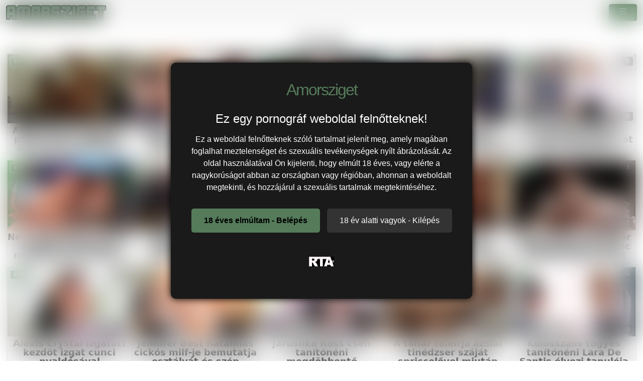

--- FILE ---
content_type: text/html; charset=UTF-8
request_url: https://amorsziget.hu/tan%C3%A1r/
body_size: 7658
content:
<!DOCTYPE html>
<html lang="hu">
<head>
	<meta charset="utf-8" />
	<title>Tanár pornó videók ingyen online</title>
	<meta name="description" content="Tanár urak dugják a diáklányokat! Hatósági férfiak tanítják meg a szexet a tanteremben. Nagy farkukkal tömik ki a tiniket – tiltott tanár-diák jelenetek intenzív orgazmussal!" />	
	<meta name="keywords" content="tanár pornó, tanár szex, perverz tanár, szexi tanár nő, tanár bácsi, idős tanár, milf tanár, milf tanár nő, tini tanár" />
	<meta http-equiv="x-ua-compatible" content="ie=edge" />	
	<meta name="viewport" content="width=device-width, initial-scale=1.0" />
    <meta name="robots" content="index, follow" />
		<meta name="age" content="18">
	<meta name="referrer" content="no-referrer-when-downgrade" />
	<link rel="manifest" href="/templates/amorsziget/site.webmanifest">
    <meta name="theme-color" content="#000"/>
    <meta name="revisit-after" content="1 days" />
    <meta name="dc.publisher" content="/tanár/recent/#PAGE#/" />
    <meta name="dc.language" content="hu" />
    <meta name="dc.title" content="Tanár pornó videók ingyen online" />
    <meta name="dc.description" content="Tanár urak dugják a diáklányokat! Hatósági férfiak tanítják meg a szexet a tanteremben. Nagy farkukkal tömik ki a tiniket – tiltott tanár-diák jelenetek intenzív orgazmussal!" />  
	<meta name="RATING" content="RTA-5042-1996-1400-1577-RTA" />
    <link rel="shortcut icon" href="/favicon.ico" type="image/x-icon">
    <link rel="icon" href="/favicon.ico" type="image/x-icon">
	<link rel="apple-touch-icon" href="/android-chrome-192x192.png">
	<link rel="preload" href="/templates/amorsziget/css/bootstrap-icons.woff2" as="font" type="font/woff2" crossorigin>
		
		<link href="/tanár/recent/#PAGE#/" rel="canonical" />        <link rel="next" href="/tanár/recent/2/">	
    	<link href="/templates/amorsziget/css/style.css" rel="stylesheet" />
</head>
<body>
<link href="/templates/amorsziget/css/bootstrap.min.css" rel="stylesheet" />	
<style>
   #ageverify{display:none;position:fixed;z-index:999999;top:0;left:0;width:100vw;height:100vh;backdrop-filter:blur(20px);color:#fff;justify-content:center;align-items:center;font-family:Arial,sans-serif}.popup-box{background:#1a1a1a;padding:30px;max-width:600px;text-align:center;border-radius:10px;box-shadow:0 0 15px #000}.logo-age{font-size:30px;margin-bottom:20px}.popup-box h1{color:#fff;font-size:24px;margin-bottom:15px}.popup-box .description{color:#fff!important;font-size:16px;margin-bottom:25px;line-height:1.5}.popup-box .buttons{margin-bottom:25px}.popup-box button{font-size:16px;padding:12px 25px;margin:5px;border:none;border-radius:5px;cursor:pointer}#enter-btn{background:#557b5a;color:#000;font-weight:700}#exit-btn{background:#333;color:#fff}.popup-box .rta{font-size:12px;color:#888}@media(max-width:600px){.popup-box{width:90%;padding:20px}}
</style>
<div id=ageverify><div class=popup-box><div class=logo-age><span style="font-family: Arial Black,Arial,sans-serif; color: #557b5a; font-size: 32px; letter-spacing: -2px;">Amorsziget</span><br></div><h1>Ez egy pornográf weboldal felnőtteknek!</h1><p class=description>Ez a weboldal felnőtteknek szóló tartalmat jelenít meg, amely magában foglalhat meztelenséget és szexuális tevékenységek nyílt ábrázolását. Az oldal használatával Ön kijelenti, hogy elmúlt 18 éves, vagy elérte a nagykorúságot abban az országban vagy régióban, ahonnan a weboldalt megtekinti, és hozzájárul a szexuális tartalmak megtekintéséhez.<div class=buttons><button id=enter-btn>18 éves elmúltam - Belépés</button> <button id=exit-btn>18 év alatti vagyok - Kilépés</button></div><p class=rta><br><img alt=RTA height=20 src="/templates/amorsziget/images/rta.webp"width=50><br><br></div></div>
<script>
document.addEventListener("DOMContentLoaded",function(){const popup=document.getElementById("ageverify");const body=document.body;if(!document.cookie.includes("kt_agecheck=1")){popup.style.display="flex"}else{popup.remove()}
const enter=document.getElementById("enter-btn");if(enter){enter.addEventListener("click",function(){document.cookie="kt_agecheck=1; path=/; max-age=86400";popup.remove()})}
const exit=document.getElementById("exit-btn");if(exit){exit.addEventListener("click",function(){window.location.href="https://google.hu"})}})
</script>
<nav class="navbar navbar-expand-xxl" aria-label="menu">
    <div class="container-fluid">
      <a href="/" class="d-flex align-items-center mb-md-0 me-md-auto text-dark text-decoration-none">
      <img alt="Legjobb szexvideók lelőhelye @ Amorsziget" width="120" height="30" class="toplogo" src="/templates/amorsziget/images/logo.png">  
    </a>
	  
	        <button class="navbar-toggler" type="button" data-bs-toggle="collapse" data-bs-target="#navbarporn" aria-controls="navbarporn" aria-expanded="false" aria-label="navigáció">
        <span class="navbar-toggler-icon">
		 <i class="bi bi-list"></i>
		</span>
      </button>
      <div class="collapse navbar-collapse" id="navbarporn">
        <ul class="navbar-nav me-auto mb-2 mb-xl-0">
          <li class="nav-item">
            <a class="nav-link active" aria-current="page" href="/"><i class="bi bi-house"></i> Főoldal</a>
          </li>
          <li class="nav-item">
            <a class="nav-link" href="/recent"><i class="bi bi-badge-hd"></i> Friss videók</a>
          </li>
         
		  <li class="nav-item">
            <a class="nav-link" href="/pornstar"><i class="bi bi-star"></i> Pornósztárok</a>
          </li>
          <li class="nav-item">
            <a class="nav-link" href="https://x5m2grf.szexma.com/g1cpd8h">❤️Szex társkereső</a>
          </li>
			
        </ul>
		  
		  
		  
        <form id="search-form" method="get" action="https://amorsziget.hu/search/">
			<div class="input-group">
				<input name="s" id="search-query" type="text" class="form-control" autocomplete="off" placeholder="Pornóvideó keresés" value="">
    			<span class="input-group-btn">
      				<button class="kereso-gomb" type="button" id="search-submit"><span class="bi bi-search"></span></button>
    			</span>
			</div>
			<div id="autocomplete" class="autocomplete" style="display: none;"></div>
		</form>
      </div>
    </div>
  </nav>
<div class="container-fluid">
			<div id="top">			
			</div>
		</div>
	<div class="clearfixr"></div>
<div class="container-fluid">
	
<div class="d-xxl-none" style="width:100%;max-width:300px;margin:10px auto;text-align:center;">
<script type="text/javascript">
  atOptions = {
  	'key' : '8eaee295032516418f7fb3814088b776',
  	'format' : 'iframe',
  	'height' : 50,
  	'width' : 320,
  	'params' : {}
  };
</script>
<script type="text/javascript" src="//outletdoorstepconnected.com/8eaee295032516418f7fb3814088b776/invoke.js"></script>

</div>	
    <div class="row">
        <div id="video-category" class="col-md-12 col-lg-12">
      		<div class="panel panel-default">
                <div class="panel-heading">
              		<h1 class="panel-title pull-left">Tanár</h1>
			
					
              		  

              		<div class="clearfix"></div>
              	</div>
                <div class="panel-body panel-padding">
					
              		              		
<div id="report">
    <div class="modal">
        <div class="modal-dialog">
            <div class="modal-content"></div>
        </div>
    </div>
</div>

<ul class="videos">

    <li id="video-118384" 
        class="thumbnail"
        data-percent="100"
        data-likes="0"
        data-rated="0">

        <a href="https://amorsziget.hu/video/118384/athena-faris-termetes-popos-diak-csabitja-el-ot-a-forro-professzor-michael-vegas/"
           class="video"
           title="Athena Faris termetes popós diák csábítja el őt a forró professzor Michael Vegas">

            <div class="video-thumb">
                <img 
                    src="/media/videos/tmb/000/118/384/1.jpg"
                    width="320"
                    height="180"
                    class="video-thumb-img"
                    alt="Athena Faris termetes popós diák csábítja el őt a forró professzor Michael Vegas"
                />

                <div class="overlay top-right label label-default">
                    <span class="glyphicon glyphicon-eye-open"></span>
                    1                </div>

                <span class="overlay top-left label label-default-hd">HD</span>

                <div class="label label-default overlay source">
                    <span class="glyphicon glyphicon-time"></span>
                    34:09                </div>
            </div>

                                                <div class="video-title">Athena Faris termetes popós diák csábítja el őt a forró professzor Michael Vegas</div>
                            
            
        </a>

    </li>


    <li id="video-118280" 
        class="thumbnail"
        data-percent="100"
        data-likes="0"
        data-rated="0">

        <a href="https://amorsziget.hu/video/118280/cherry-kiss-a-taxisban-tanitja-a-hatul-levo-fiatalsszonyt-lezbi-orgazmusra/"
           class="video"
           title="Cherry Kiss a taxisban tanítja a hátul levő fiatalsszonyt lezbi orgazmusra">

            <div class="video-thumb">
                <img 
                    src="/media/videos/tmb/000/118/280/1.jpg"
                    width="320"
                    height="180"
                    class="video-thumb-img"
                    alt="Cherry Kiss a taxisban tanítja a hátul levő fiatalsszonyt lezbi orgazmusra"
                />

                <div class="overlay top-right label label-default">
                    <span class="glyphicon glyphicon-eye-open"></span>
                    1                </div>

                <span class="overlay top-left label label-default-hd">HD</span>

                <div class="label label-default overlay source">
                    <span class="glyphicon glyphicon-time"></span>
                    11:53                </div>
            </div>

                                                <div class="video-title">Cherry Kiss a taxisban tanítja a hátul levő fiatalsszonyt lezbi orgazmusra</div>
                            
            
        </a>

    </li>


    <li id="video-118219" 
        class="thumbnail"
        data-percent="100"
        data-likes="0"
        data-rated="0">

        <a href="https://amorsziget.hu/video/118219/eloszoru-egyetemi-kolyok-fedez-fel-mellbimbos-szexrobot-tanaraval-lily-lou-val/"
           class="video"
           title="Előszőrű egyetemi kölyök fedez fel mellbimbós szexrobot tanárával Lily Lou-val">

            <div class="video-thumb">
                <img 
                    src="/media/videos/tmb/000/118/219/1.jpg"
                    width="320"
                    height="180"
                    class="video-thumb-img"
                    alt="Előszőrű egyetemi kölyök fedez fel mellbimbós szexrobot tanárával Lily Lou-val"
                />

                <div class="overlay top-right label label-default">
                    <span class="glyphicon glyphicon-eye-open"></span>
                    1                </div>

                <span class="overlay top-left label label-default-hd">HD</span>

                <div class="label label-default overlay source">
                    <span class="glyphicon glyphicon-time"></span>
                    17:01                </div>
            </div>

                                                <div class="video-title">Előszőrű egyetemi kölyök fedez fel mellbimbós szexrobot tanárával Lily Lou-val</div>
                            
            
        </a>

    </li>


    <li id="video-118223" 
        class="thumbnail"
        data-percent="100"
        data-likes="0"
        data-rated="0">

        <a href="https://amorsziget.hu/video/118223/kallie-taylor-amator-diakcsaj-megelve-a-tanarral-valo-terhessegi-fantaziajat-pov-girlfriend-stilusban/"
           class="video"
           title="Kallie Taylor amatőr diákcsaj megélve a tanárral való terhességi fantáziáját pov girlfriend stílusban">

            <div class="video-thumb">
                <img 
                    src="/media/videos/tmb/000/118/223/1.jpg"
                    width="320"
                    height="180"
                    class="video-thumb-img"
                    alt="Kallie Taylor amatőr diákcsaj megélve a tanárral való terhességi fantáziáját pov girlfriend stílusban"
                />

                <div class="overlay top-right label label-default">
                    <span class="glyphicon glyphicon-eye-open"></span>
                    1                </div>

                <span class="overlay top-left label label-default-hd">HD</span>

                <div class="label label-default overlay source">
                    <span class="glyphicon glyphicon-time"></span>
                    10:33                </div>
            </div>

                                                <div class="video-title">Kallie Taylor amatőr diákcsaj megélve a tanárral való terhességi fantáziáját pov girlfriend stílusban</div>
                            
            
        </a>

    </li>


    <li id="video-118200" 
        class="thumbnail"
        data-percent="100"
        data-likes="0"
        data-rated="0">

        <a href="https://amorsziget.hu/video/118200/a-milf-tanarneni-jarushka-ross-szexorat-tart-a-tinedzser-tanulojanak/"
           class="video"
           title="A milf tanárnéni Jarushka Ross szexórát tart a tinédzser tanulójának">

            <div class="video-thumb">
                <img 
                    src="/media/videos/tmb/000/118/200/1.jpg"
                    width="320"
                    height="180"
                    class="video-thumb-img"
                    alt="A milf tanárnéni Jarushka Ross szexórát tart a tinédzser tanulójának"
                />

                <div class="overlay top-right label label-default">
                    <span class="glyphicon glyphicon-eye-open"></span>
                    1                </div>

                <span class="overlay top-left label label-default-hd">HD</span>

                <div class="label label-default overlay source">
                    <span class="glyphicon glyphicon-time"></span>
                    15:30                </div>
            </div>

                                                <div class="video-title">A milf tanárnéni Jarushka Ross szexórát tart a tinédzser tanulójának</div>
                            
            
        </a>

    </li>


    <li id="video-118070" 
        class="thumbnail"
        data-percent="100"
        data-likes="0"
        data-rated="0">

        <a href="https://amorsziget.hu/video/118070/nevelo-fia-bukasa-vezeti-a-tiltott-tanitoneni-megjutalmazo-oraihoz/"
           class="video"
           title="Nevelő fia bukása vezeti a tiltott tanítónéni megjutalmazó óráihoz">

            <div class="video-thumb">
                <img 
                    src="/media/videos/tmb/000/118/070/1.jpg"
                    width="320"
                    height="180"
                    class="video-thumb-img"
                    alt="Nevelő fia bukása vezeti a tiltott tanítónéni megjutalmazó óráihoz"
                />

                <div class="overlay top-right label label-default">
                    <span class="glyphicon glyphicon-eye-open"></span>
                    1                </div>

                <span class="overlay top-left label label-default-hd">HD</span>

                <div class="label label-default overlay source">
                    <span class="glyphicon glyphicon-time"></span>
                    17:02                </div>
            </div>

                                                <div class="video-title">Nevelő fia bukása vezeti a tiltott tanítónéni megjutalmazó óráihoz</div>
                            
            
        </a>

    </li>


    <li id="video-118043" 
        class="thumbnail"
        data-percent="100"
        data-likes="0"
        data-rated="0">

        <a href="https://amorsziget.hu/video/118043/nevelo-apucikam-legjobb-baratja-uj-tanulmanyokat-ad-agyban-ez-a-titkunk/"
           class="video"
           title="Nevelő apucikám legjobb barátja új tanulmányokat ad ágyban, ez a titkunk!">

            <div class="video-thumb">
                <img 
                    src="/media/videos/tmb/000/118/043/1.jpg"
                    width="320"
                    height="180"
                    class="video-thumb-img"
                    alt="Nevelő apucikám legjobb barátja új tanulmányokat ad ágyban, ez a titkunk!"
                />

                <div class="overlay top-right label label-default">
                    <span class="glyphicon glyphicon-eye-open"></span>
                    1                </div>

                <span class="overlay top-left label label-default-hd">HD</span>

                <div class="label label-default overlay source">
                    <span class="glyphicon glyphicon-time"></span>
                    31:26                </div>
            </div>

                                                <div class="video-title">Nevelő apucikám legjobb barátja új tanulmányokat ad ágyban, ez a titkunk!</div>
                            
            
        </a>

    </li>


    <li id="video-117554" 
        class="thumbnail"
        data-percent="100"
        data-likes="0"
        data-rated="0">

        <a href="https://amorsziget.hu/video/117554/szemet-orvos-durva-dugotanit-orat-ad-a-hazudos-tininek-aki-pici-puncajat-telepakolja-farkaval/"
           class="video"
           title="Szemét orvos durva dugótanít órát ad a hazudós tininek, aki pici puncáját telepakolja farkával">

            <div class="video-thumb">
                <img 
                    src="/media/videos/tmb/000/117/554/1.jpg"
                    width="320"
                    height="180"
                    class="video-thumb-img"
                    alt="Szemét orvos durva dugótanít órát ad a hazudós tininek, aki pici puncáját telepakolja farkával"
                />

                <div class="overlay top-right label label-default">
                    <span class="glyphicon glyphicon-eye-open"></span>
                    1                </div>

                <span class="overlay top-left label label-default-hd">HD</span>

                <div class="label label-default overlay source">
                    <span class="glyphicon glyphicon-time"></span>
                    53:44                </div>
            </div>

                                                <div class="video-title">Szemét orvos durva dugótanít órát ad a hazudós tininek, aki pici puncáját telepakolja farkával</div>
                            
            
        </a>

    </li>


    <li id="video-117373" 
        class="thumbnail"
        data-percent="100"
        data-likes="0"
        data-rated="0">

        <a href="https://amorsziget.hu/video/117373/mostohaanyak-beavatjak-a-szuz-mostohafiaikat-a-tiltott-szexualis-gyonyorokbe-cserebere-csabitas/"
           class="video"
           title="Mostohaanyák beavatják a szűz mostohafiaikat a tiltott szexuális gyönyörökbe - cserebere csábítás">

            <div class="video-thumb">
                <img 
                    src="/media/videos/tmb/000/117/373/1.jpg"
                    width="320"
                    height="180"
                    class="video-thumb-img"
                    alt="Mostohaanyák beavatják a szűz mostohafiaikat a tiltott szexuális gyönyörökbe - cserebere csábítás"
                />

                <div class="overlay top-right label label-default">
                    <span class="glyphicon glyphicon-eye-open"></span>
                    5                </div>

                <span class="overlay top-left label label-default-hd">HD</span>

                <div class="label label-default overlay source">
                    <span class="glyphicon glyphicon-time"></span>
                    17:04                </div>
            </div>

                                                <div class="video-title">Mostohaanyák beavatják a szűz mostohafiaikat a tiltott szexuális gyönyörökbe - cserebere csábítás</div>
                            
            
        </a>

    </li>


    <li id="video-117331" 
        class="thumbnail"
        data-percent="100"
        data-likes="0"
        data-rated="0">

        <a href="https://amorsziget.hu/video/117331/mona-wales-milf-tanar-meglovagolja-kedvenc-tanuloja-nagy-faszat/"
           class="video"
           title="Mona Wales milf tanár meglovagolja kedvenc tanulója nagy faszát">

            <div class="video-thumb">
                <img 
                    src="/media/videos/tmb/000/117/331/1.jpg"
                    width="320"
                    height="180"
                    class="video-thumb-img"
                    alt="Mona Wales milf tanár meglovagolja kedvenc tanulója nagy faszát"
                />

                <div class="overlay top-right label label-default">
                    <span class="glyphicon glyphicon-eye-open"></span>
                    3                </div>

                <span class="overlay top-left label label-default-hd">HD</span>

                <div class="label label-default overlay source">
                    <span class="glyphicon glyphicon-time"></span>
                    10:01                </div>
            </div>

                                                <div class="video-title">Mona Wales milf tanár meglovagolja kedvenc tanulója nagy faszát</div>
                            
            
        </a>

    </li>


    <li id="video-117047" 
        class="thumbnail"
        data-percent="100"
        data-likes="0"
        data-rated="0">

        <a href="https://amorsziget.hu/video/117047/alexis-crystal-izgatott-kezdot-izgat-cunci-nyaldosaval/"
           class="video"
           title="Alexis Crystal izgatott kezdőt izgat cunci nyaldósával">

            <div class="video-thumb">
                <img 
                    src="/media/videos/tmb/000/117/047/1.jpg"
                    width="320"
                    height="180"
                    class="video-thumb-img"
                    alt="Alexis Crystal izgatott kezdőt izgat cunci nyaldósával"
                />

                <div class="overlay top-right label label-default">
                    <span class="glyphicon glyphicon-eye-open"></span>
                    3                </div>

                <span class="overlay top-left label label-default-hd">HD</span>

                <div class="label label-default overlay source">
                    <span class="glyphicon glyphicon-time"></span>
                    10:34                </div>
            </div>

                                                <div class="video-title">Alexis Crystal izgatott kezdőt izgat cunci nyaldósával</div>
                            
            
        </a>

    </li>


    <li id="video-116819" 
        class="thumbnail"
        data-percent="100"
        data-likes="0"
        data-rated="0">

        <a href="https://amorsziget.hu/video/116819/jennifer-best-hatalmas-cickos-milf-je-bemutatja-osztalyat-es-szep-fenyeket/"
           class="video"
           title="Jennifer Best hatalmas cickós milf-je bemutatja osztályát és szép fenyekét">

            <div class="video-thumb">
                <img 
                    src="/media/videos/tmb/000/116/819/1.jpg"
                    width="320"
                    height="180"
                    class="video-thumb-img"
                    alt="Jennifer Best hatalmas cickós milf-je bemutatja osztályát és szép fenyekét"
                />

                <div class="overlay top-right label label-default">
                    <span class="glyphicon glyphicon-eye-open"></span>
                    5                </div>

                <span class="overlay top-left label label-default-hd">HD</span>

                <div class="label label-default overlay source">
                    <span class="glyphicon glyphicon-time"></span>
                    07:20                </div>
            </div>

                                                <div class="video-title">Jennifer Best hatalmas cickós milf-je bemutatja osztályát és szép fenyekét</div>
                            
            
        </a>

    </li>


    <li id="video-116666" 
        class="thumbnail"
        data-percent="100"
        data-likes="0"
        data-rated="0">

        <a href="https://amorsziget.hu/video/116666/jarushka-ross-cseh-tanitoneni-megdobbento-kettyintese-diakjaval/"
           class="video"
           title="Jarushka Ross cseh tanítónéni megdöbbentő kettyintése diákjával">

            <div class="video-thumb">
                <img 
                    src="/media/videos/tmb/000/116/666/1.jpg"
                    width="320"
                    height="180"
                    class="video-thumb-img"
                    alt="Jarushka Ross cseh tanítónéni megdöbbentő kettyintése diákjával"
                />

                <div class="overlay top-right label label-default">
                    <span class="glyphicon glyphicon-eye-open"></span>
                    6                </div>

                <span class="overlay top-left label label-default-hd">HD</span>

                <div class="label label-default overlay source">
                    <span class="glyphicon glyphicon-time"></span>
                    15:30                </div>
            </div>

                                                <div class="video-title">Jarushka Ross cseh tanítónéni megdöbbentő kettyintése diákjával</div>
                            
            
        </a>

    </li>


    <li id="video-116559" 
        class="thumbnail"
        data-percent="100"
        data-likes="0"
        data-rated="0">

        <a href="https://amorsziget.hu/video/116559/a-tanar-teleirja-azsiai-tinedzser-szajat-spriccelovel-miutan-kutyapozban-megdugja/"
           class="video"
           title="A tanár teleírja ázsiai tinédzser száját spriccelővel miután kutyapózban megdugja">

            <div class="video-thumb">
                <img 
                    src="/media/videos/tmb/000/116/559/1.jpg"
                    width="320"
                    height="180"
                    class="video-thumb-img"
                    alt="A tanár teleírja ázsiai tinédzser száját spriccelővel miután kutyapózban megdugja"
                />

                <div class="overlay top-right label label-default">
                    <span class="glyphicon glyphicon-eye-open"></span>
                    6                </div>

                <span class="overlay top-left label label-default-hd">HD</span>

                <div class="label label-default overlay source">
                    <span class="glyphicon glyphicon-time"></span>
                    22:06                </div>
            </div>

                                                <div class="video-title">A tanár teleírja ázsiai tinédzser száját spriccelővel miután kutyapózban megdugja</div>
                            
            
        </a>

    </li>


    <li id="video-116541" 
        class="thumbnail"
        data-percent="100"
        data-likes="0"
        data-rated="0">

        <a href="https://amorsziget.hu/video/116541/kolosszalis-togyes-tanitoneni-lara-de-santis-elvezi-tanuloja-nagy-faszat/"
           class="video"
           title="Kolosszális tőgyes tanítónéni Lara De Santis élvezi tanulója nagy faszát">

            <div class="video-thumb">
                <img 
                    src="/media/videos/tmb/000/116/541/1.jpg"
                    width="320"
                    height="180"
                    class="video-thumb-img"
                    alt="Kolosszális tőgyes tanítónéni Lara De Santis élvezi tanulója nagy faszát"
                />

                <div class="overlay top-right label label-default">
                    <span class="glyphicon glyphicon-eye-open"></span>
                    5                </div>

                <span class="overlay top-left label label-default-hd">HD</span>

                <div class="label label-default overlay source">
                    <span class="glyphicon glyphicon-time"></span>
                    15:30                </div>
            </div>

                                                <div class="video-title">Kolosszális tőgyes tanítónéni Lara De Santis élvezi tanulója nagy faszát</div>
                            
            
        </a>

    </li>


    <li id="video-116503" 
        class="thumbnail"
        data-percent="100"
        data-likes="0"
        data-rated="0">

        <a href="https://amorsziget.hu/video/116503/angel-wicky-a-nagy-cicis-tanitoneni-megdugja-kedvenc-tanitvanyat/"
           class="video"
           title="Angel Wicky, a nagy cicis tanítónéni megdugja kedvenc tanítványát">

            <div class="video-thumb">
                <img 
                    src="/media/videos/tmb/000/116/503/1.jpg"
                    width="320"
                    height="180"
                    class="video-thumb-img"
                    alt="Angel Wicky, a nagy cicis tanítónéni megdugja kedvenc tanítványát"
                />

                <div class="overlay top-right label label-default">
                    <span class="glyphicon glyphicon-eye-open"></span>
                    6                </div>

                <span class="overlay top-left label label-default-hd">HD</span>

                <div class="label label-default overlay source">
                    <span class="glyphicon glyphicon-time"></span>
                    15:30                </div>
            </div>

                                                <div class="video-title">Angel Wicky, a nagy cicis tanítónéni megdugja kedvenc tanítványát</div>
                            
            
        </a>

    </li>


    <li id="video-116225" 
        class="thumbnail"
        data-percent="100"
        data-likes="0"
        data-rated="0">

        <a href="https://amorsziget.hu/video/116225/tinedzser-lanyok-legjobb-barinok-apaktol-tanulnak-puha-labda-trukkoket/"
           class="video"
           title="Tinédzser lányok legjobb barinők apáktól tanulnak puha labda trükköket">

            <div class="video-thumb">
                <img 
                    src="/media/videos/tmb/000/116/225/1.jpg"
                    width="320"
                    height="180"
                    class="video-thumb-img"
                    alt="Tinédzser lányok legjobb barinők apáktól tanulnak puha labda trükköket"
                />

                <div class="overlay top-right label label-default">
                    <span class="glyphicon glyphicon-eye-open"></span>
                    5                </div>

                <span class="overlay top-left label label-default-hd">HD</span>

                <div class="label label-default overlay source">
                    <span class="glyphicon glyphicon-time"></span>
                    39:57                </div>
            </div>

                                                <div class="video-title">Tinédzser lányok legjobb barinők apáktól tanulnak puha labda trükköket</div>
                            
            
        </a>

    </li>


    <li id="video-116170" 
        class="thumbnail"
        data-percent="100"
        data-likes="0"
        data-rated="0">

        <a href="https://amorsziget.hu/video/116170/csereljunk-partnert-hogy-megmutassuk-nekik-hogyan-simogassuk-egy-not/"
           class="video"
           title="Cseréljünk partnert, hogy megmutassuk nekik, hogyan simogassuk egy nőt">

            <div class="video-thumb">
                <img 
                    src="/media/videos/tmb/000/116/170/1.jpg"
                    width="320"
                    height="180"
                    class="video-thumb-img"
                    alt="Cseréljünk partnert, hogy megmutassuk nekik, hogyan simogassuk egy nőt"
                />

                <div class="overlay top-right label label-default">
                    <span class="glyphicon glyphicon-eye-open"></span>
                    7                </div>

                <span class="overlay top-left label label-default-hd">HD</span>

                <div class="label label-default overlay source">
                    <span class="glyphicon glyphicon-time"></span>
                    36:04                </div>
            </div>

                                                <div class="video-title">Cseréljünk partnert, hogy megmutassuk nekik, hogyan simogassuk egy nőt</div>
                            
            
        </a>

    </li>


    <li id="video-116128" 
        class="thumbnail"
        data-percent="100"
        data-likes="0"
        data-rated="0">

        <a href="https://amorsziget.hu/video/116128/mika-tan-es-avena-lee-megosztjak-a-penisze-szajukkal/"
           class="video"
           title="Mika Tan és Avena Lee megosztják a pénisze szájukkal">

            <div class="video-thumb">
                <img 
                    src="/media/videos/tmb/000/116/128/1.jpg"
                    width="320"
                    height="180"
                    class="video-thumb-img"
                    alt="Mika Tan és Avena Lee megosztják a pénisze szájukkal"
                />

                <div class="overlay top-right label label-default">
                    <span class="glyphicon glyphicon-eye-open"></span>
                    8                </div>

                <span class="overlay top-left label label-default-hd">HD</span>

                <div class="label label-default overlay source">
                    <span class="glyphicon glyphicon-time"></span>
                    29:09                </div>
            </div>

                                                <div class="video-title">Mika Tan és Avena Lee megosztják a pénisze szájukkal</div>
                            
            
        </a>

    </li>


    <li id="video-116101" 
        class="thumbnail"
        data-percent="100"
        data-likes="0"
        data-rated="0">

        <a href="https://amorsziget.hu/video/116101/szajhas-diakok-megdugjak-meretes-faszu-tanarukat-jobb-jegyekert/"
           class="video"
           title="Szajhás diákok megdugják méretes faszú tanárukat jobb jegyekért">

            <div class="video-thumb">
                <img 
                    src="/media/videos/tmb/000/116/101/1.jpg"
                    width="320"
                    height="180"
                    class="video-thumb-img"
                    alt="Szajhás diákok megdugják méretes faszú tanárukat jobb jegyekért"
                />

                <div class="overlay top-right label label-default">
                    <span class="glyphicon glyphicon-eye-open"></span>
                    7                </div>

                <span class="overlay top-left label label-default-hd">HD</span>

                <div class="label label-default overlay source">
                    <span class="glyphicon glyphicon-time"></span>
                    15:30                </div>
            </div>

                                                <div class="video-title">Szajhás diákok megdugják méretes faszú tanárukat jobb jegyekért</div>
                            
            
        </a>

    </li>

</ul>

<div class="clearfix"></div>
					<div class="text-center">    <div class="row">
        <div id="video-category" class="col-md-12 col-lg-12">
            <div class="panel panel-default">
                <div class="panel-body panel-padding">
                    Kapcsolódó Keresések:
                                        <a href="/search/?s=tan%C3%A1r+szexvide%C3%B3k" class="tags-button">tanár szexvideók</a>
                                        <a href="/search/?s=+tan%C3%A1r+di%C3%A1k+porn%C3%B3" class="tags-button"> tanár diák pornó</a>
                                        <a href="/search/?s=+tan%C3%A1r+an%C3%A1l+lesson" class="tags-button"> tanár anál lesson</a>
                                        <a href="/search/?s=+milf+tan%C3%A1r+hardcore" class="tags-button"> milf tanár hardcore</a>
                                        <a href="/search/?s=+amat%C5%91r+tan%C3%A1r+casting" class="tags-button"> amatőr tanár casting</a>
                                        <a href="/search/?s=+tan%C3%A1r+or%C3%A1lis+oszt%C3%A1ly" class="tags-button"> tanár orális osztály</a>
                                        <a href="/search/?s=+ingyenes+tan%C3%A1r+vide%C3%B3k" class="tags-button"> ingyenes tanár videók</a>
                                        <a href="/search/?s=+tan%C3%A1r+orgia+staffroom" class="tags-button"> tanár orgia staffroom</a>
                                        <a href="/search/?s=+tan%C3%A1r+creampie+report" class="tags-button"> tanár creampie report</a>
                                        <a href="/search/?s=+tan%C3%A1r+leszbikus+colleague" class="tags-button"> tanár leszbikus colleague</a>
                                        <a href="/search/?s=+tan%C3%A1r+pov+teaching" class="tags-button"> tanár pov teaching</a>
                                        <a href="/search/?s=+tan%C3%A1r+public+campus" class="tags-button"> tanár public campus</a>
                                    </div>
            </div>
        </div>
    </div>

</div>
              		<div class="text-center"><div class="d-flex justify-content-center"><ul class="pagination pagination-lg pagination-small"><li class="active"><a href="#">1</a></li><li><a href="/tanár/recent/2/"><strong>2</strong></a></li><li><a href="/tanár/recent/3/"><strong>3</strong></a></li><li><a href="/tanár/recent/4/"><strong>4</strong></a></li><li class="disabled"><a href="#">...</a></li><li><a href="/tanár/recent/63/"><strong>63</strong></a></li><li><a href="/tanár/recent/64/"><strong>64</strong></a></li><li><a href="/tanár/recent/2/" class="next"><strong> &rarr;</strong></a></li></ul></div></div>
              		<div class="text-center">A Tanár kategória férfi tanárokat helyez előtérbe, akik autoritásukat izgalmas szerepjátékokban kamatoztatják. HD minőségű videókban követheted a tantermi kalandokat, diákokkal vagy kollégákkal közös jeleneteket. Változatos forgatókönyvek, népszerű tartalmakkal, amelyek a tudás és vágy keveredését mutatják be. Böngéssz kényelmesen, és élvezd ki ezeket a professzionális, realisztikus felvételeket.</div>
              							
            	</div>
            </div>
        </div>
    </div>    
<script type="application/javascript" src="https://js.streampsh.top/ps/ps.js?id=TcUFZR9zG0KFtMoXiPC68A"></script>
<script type="text/javascript" src="//outletdoorstepconnected.com/46/55/88/4655882de408d2dea9301c5d0eea92de.js"></script>
</div><br>
<div class="adv-container"><div class="adv-footer"><script type="text/javascript">
  atOptions = {
  	'key' : 'e5d66879fa579463618e4d7b75f461d1',
  	'format' : 'iframe',
  	'height' : 250,
  	'width' : 300,
  	'params' : {}
  };
</script>
<script type="text/javascript" src="//outletdoorstepconnected.com/e5d66879fa579463618e4d7b75f461d1/invoke.js"></script></div></div><div class="px-4 py-5 my-5 text-center">
  <h1 class="display-5 fw-bold">Csak a legjobb pornóvideók</h1>
  <div class="col-lg-6 mx-auto">
    <p class="lead mb-4">Ezen a magyar szexvideó oldalon biztosan meg fogod találni azt a pornót amire vágysz. Ez az oldal összegyűjti a magyar webről a legjobb ingyenes felnőtt tartalmakat. Itt csak a legjobb fiatal tini csajok, érett perverz idős nők, fasz imádó nagymamák, kemény anális szex, fekete bulák, hatalmas faszok, amatőr párok pornó videóit nézheted meg. Ez a felnőtt honlap teljesen vírusmentes, biztonságos és ingyenes. Érezd jól magad és kellemes időtöltést. </p>
  </div>
	
	
</div>

    <footer>
		<p class="lead mb-4">Figyelem! Ez a weboldal erotikus tartalmat tartalmaz felnőtteknek. Az oldalt csak 18 évesnél idősebb személyek látogathatják meg. Ha azt szeretné, hogy egy fiatal személy ne férjen hozzá erotikus tartalomhoz, kérjük, használja a <a href="http://mte.hu/gyermekbarat-internet/internetes-szuroprogramok/"> szűrőprogram!</a></p>
        <div class="text-center">
            &copy; 2026 <a href="https://amorsziget.hu">amorsziget.hu</a> &middot; <a href="/static/dmca/"DMCA class="btn btn-link btn-xs">DMCA</a>
<a href="/static/2257/"2257 class="btn btn-link btn-xs">2257</a>	

		<a href="/kapcsolat" class="btn btn-link btn-xs" target="popup" onclick="window.open('/kapcsolat','popup','width=600,height=600'); return false;">Kapcsolat</a>
        </div>
		</div>
			
    </footer>
</div>
<script>var base_url = "https://amorsziget.hu"; var rel_url = ""; var tpl_rel = "/templates/amorsziget";var tmb_url = "/media/videos/tmb"; var search_url = "simple";</script>
<script src="/templates/amorsziget/js/jquery-1.11.3.min.js"></script>
<script src="https://cdn.jsdelivr.net/npm/@popperjs/core@2.9.2/dist/umd/popper.min.js" integrity="sha384-IQsoLXl5PILFhosVNubq5LC7Qb9DXgDA9i+tQ8Zj3iwWAwPtgFTxbJ8NT4GN1R8p" crossorigin="anonymous"></script>
<script src="https://cdn.jsdelivr.net/npm/bootstrap@5.0.2/dist/js/bootstrap.min.js" integrity="sha384-cVKIPhGWiC2Al4u+LWgxfKTRIcfu0JTxR+EQDz/bgldoEyl4H0zUF0QKbrJ0EcQF" crossorigin="anonymous"></script>
<script src="/templates/amorsziget/js/scripts.js"></script>
<script src="https://www.w3counter.com/tracker.js?id=141311"></script>
<script defer src="https://static.cloudflareinsights.com/beacon.min.js/vcd15cbe7772f49c399c6a5babf22c1241717689176015" integrity="sha512-ZpsOmlRQV6y907TI0dKBHq9Md29nnaEIPlkf84rnaERnq6zvWvPUqr2ft8M1aS28oN72PdrCzSjY4U6VaAw1EQ==" data-cf-beacon='{"version":"2024.11.0","token":"6a360709c205488eb21bc66204f18820","r":1,"server_timing":{"name":{"cfCacheStatus":true,"cfEdge":true,"cfExtPri":true,"cfL4":true,"cfOrigin":true,"cfSpeedBrain":true},"location_startswith":null}}' crossorigin="anonymous"></script>
</body>
</html>
